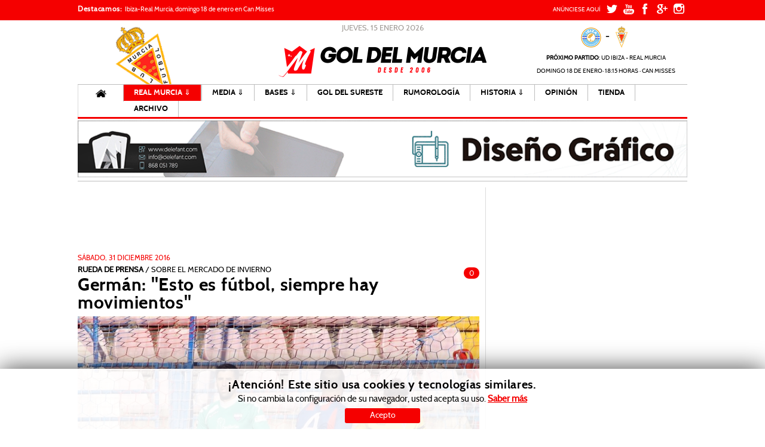

--- FILE ---
content_type: text/html; charset=utf-8
request_url: https://goldelmurcia.es/real-murcia/noticias/german-esto-es-futbol-siempre-hay-movimientos
body_size: 10846
content:

<!DOCTYPE html>
<html prefix="og: http://ogp.me/ns#" lang="es-es" dir="ltr" class="com_k2 view-item task-2323german-esto-es-futbol-siempre-hay-movimientos itemid-178 j32">

  <head>
<!-- Google Tag Manager -->
<script>(function(w,d,s,l,i){w[l]=w[l]||[];w[l].push({'gtm.start':
new Date().getTime(),event:'gtm.js'});var f=d.getElementsByTagName(s)[0],
j=d.createElement(s),dl=l!='dataLayer'?'&l='+l:'';j.async=true;j.src=
'https://www.googletagmanager.com/gtm.js?id='+i+dl;f.parentNode.insertBefore(j,f);
})(window,document,'script','dataLayer','GTM-W7KDHLC');</script>
<!-- End Google Tag Manager -->
      <base href="https://goldelmurcia.es/real-murcia/noticias/german-esto-es-futbol-siempre-hay-movimientos" />
  <meta http-equiv="content-type" content="text/html; charset=utf-8" />
  <meta name="title" content="Germán: &quot;Esto es fútbol, siempre hay movimientos&quot;" />
  <meta name="author" content="Redacción" />
  <meta property="og:url" content="https://goldelmurcia.es/real-murcia/noticias/german-esto-es-futbol-siempre-hay-movimientos" />
  <meta property="og:title" content="Germán: &quot;Esto es fútbol, siempre hay movimientos&quot;" />
  <meta property="og:type" content="article" />
  <meta property="og:image" content="https://goldelmurcia.es/media/k2/items/cache/cada245cf9fba02061a32186997047ec_S.jpg" />
  <meta name="image" content="https://goldelmurcia.es/media/k2/items/cache/cada245cf9fba02061a32186997047ec_S.jpg" />
  <meta property="og:description" content="El atacante tinerfeño ha trabajado estas fiestas para fortalecer su rodilla al igual que otros compañeros con molestias. Germán h..." />
  <meta name="description" content="El atacante tinerfeño ha trabajado estas fiestas para fortalecer su rodilla al igual que otros compañeros con molestias. Germán h..." />
  <title>Germán: &quot;Esto es fútbol, siempre hay movimientos&quot;</title>
  <link href="https://goldelmurcia.es/real-murcia/noticias/german-esto-es-futbol-siempre-hay-movimientos/2323-german-esto-es-futbol-siempre-hay-movimientos" rel="canonical" />
  <link href="/templates/noo_noonews/favicon.ico" rel="shortcut icon" type="image/vnd.microsoft.icon" />
  <link rel="stylesheet" href="/media/system/css/modal.css" type="text/css" />
  <link rel="stylesheet" href="/templates/noo_noonews/css/k2.css" type="text/css" />
  <link rel="stylesheet" href="/components/com_jcomments/tpl/default/style.css?v=3002" type="text/css" />
  <link rel="stylesheet" href="/templates/system/css/system.css" type="text/css" />
  <link rel="stylesheet" href="/templates/noo_noonews/css/bootstrap.css" type="text/css" />
  <link rel="stylesheet" href="/templates/noo_noonews/css/template.css" type="text/css" />
  <link rel="stylesheet" href="/templates/noo_noonews/css/bootstrap-responsive.css" type="text/css" />
  <link rel="stylesheet" href="/templates/noo_noonews/css/template-responsive.css" type="text/css" />
  <link rel="stylesheet" href="/plugins/system/t3/base/css/off-canvas.css" type="text/css" />
  <link rel="stylesheet" href="/plugins/system/t3/base/css/megamenu.css" type="text/css" />
  <link rel="stylesheet" href="/plugins/system/t3/base/css/megamenu-responsive.css" type="text/css" />
  <link rel="stylesheet" href="/templates/noo_noonews/css/megamenu.css" type="text/css" />
  <link rel="stylesheet" href="/templates/noo_noonews/css/megamenu-responsive.css" type="text/css" />
  <link rel="stylesheet" href="/modules/mod_cookiesaccept/screen.css" type="text/css" />
  <link rel="stylesheet" href="/modules/mod_noo_ticker/assets/css/style.css" type="text/css" />
  <script src="/media/system/js/mootools-core.js" type="text/javascript"></script>
  <script src="/media/system/js/core.js" type="text/javascript"></script>
  <script src="/media/system/js/mootools-more.js" type="text/javascript"></script>
  <script src="/media/system/js/modal.js" type="text/javascript"></script>
  <script src="/media/jui/js/jquery.min.js" type="text/javascript"></script>
  <script src="/media/jui/js/jquery-noconflict.js" type="text/javascript"></script>
  <script src="/media/jui/js/jquery-migrate.min.js" type="text/javascript"></script>
  <script src="/components/com_k2/js/k2.js?v2.6.7&amp;sitepath=/" type="text/javascript"></script>
  <script src="/components/com_jcomments/js/jcomments-v2.3.js?v=12" type="text/javascript"></script>
  <script src="/components/com_jcomments/libraries/joomlatune/ajax.js?v=4" type="text/javascript"></script>
  <script src="/plugins/system/t3/base/bootstrap/js/bootstrap.js" type="text/javascript"></script>
  <script src="/plugins/system/t3/base/js/off-canvas.js" type="text/javascript"></script>
  <script src="/plugins/system/t3/base/js/script.js" type="text/javascript"></script>
  <script src="/plugins/system/t3/base/js/menu.js" type="text/javascript"></script>
  <script src="/plugins/system/t3/base/js/responsive.js" type="text/javascript"></script>
  <script src="/modules/mod_noo_ticker/assets/js/jquery.easing.1.3.js" type="text/javascript"></script>
  <script src="/modules/mod_noo_ticker/assets/js/script.js" type="text/javascript"></script>
  <script type="text/javascript">

		window.addEvent('domready', function() {

			SqueezeBox.initialize({});
			SqueezeBox.assign($$('a.modal'), {
				parse: 'rel'
			});
		});jQuery(document).ready(function($){
		$('#noo-ticker142').nooticker({
			interval:3000,
			mode    :'horizontal_left',
			buttons : null,
			anOptions: {
				duration: 500,
				easing: 'linear',
				queue:false
			}
		});
	});

  </script>

    
<!-- META FOR IOS & HANDHELD -->
<meta name="viewport" content="width=device-width, initial-scale=1.0, maximum-scale=1.0, user-scalable=no"/>
<meta name="HandheldFriendly" content="true" />
<meta name="apple-mobile-web-app-capable" content="YES" />
<!-- //META FOR IOS & HANDHELD -->




<!-- Le HTML5 shim, for IE6-8 support of HTML5 elements -->
<!--[if lt IE 9]>
<script src="http://html5shim.googlecode.com/svn/trunk/html5.js"></script>
<link href="/templates/noo_noonews/css/template-ie8.css" rel="stylesheet" />
<![endif]-->

<!-- Le HTML5 shim, for IE6-8 support of HTML5 elements -->
<!--[if lt IE 9]>
<script src="//html5shim.googlecode.com/svn/trunk/html5.js"></script>
<![endif]-->

<!-- For IE6-8 support of media query -->
<!--[if lt IE 9]>
<script type="text/javascript" src="/plugins/system/t3/base/js/respond.min.js"></script>
<![endif]-->

<!--[if lt IE 8]>
<link href="/templates/noo_noonews/css/ie7only.css" rel="stylesheet" />
<![endif]-->

<!-- You can add Google Analytics here-->
  <script>
  (function(i,s,o,g,r,a,m){i['GoogleAnalyticsObject']=r;i[r]=i[r]||function(){
  (i[r].q=i[r].q||[]).push(arguments)},i[r].l=1*new Date();a=s.createElement(o),
  m=s.getElementsByTagName(o)[0];a.async=1;a.src=g;m.parentNode.insertBefore(a,m)
  })(window,document,'script','//www.google-analytics.com/analytics.js','ga');

  ga('create', 'UA-38605388-21', 'auto');
  ga('send', 'pageview');

</script>
</head>

  <body>
  <!-- Google Tag Manager (noscript) -->
<noscript><iframe src="https://www.googletagmanager.com/ns.html?id=GTM-W7KDHLC"
height="0" width="0" style="display:none;visibility:hidden"></iframe></noscript>
<!-- End Google Tag Manager (noscript) -->
  
	
<!-- HEADER -->
<header id="top-header" class="top-header">
	<div class="container ">
		<div class="row">

						<div class="span6 head-login">     
			  <div class="noo-ticker">
			<div class="noo-ticker-headtext">
			<span>Destacamos:</span>
		</div>
					<div id="noo-ticker142" class="noo-ticker-inner" style="position:relative!important;overflow: hidden;">
							<div  class="noo-ticker-item" style="visibility:visible;">
				<a href="/noticia/que-si-entrenamiento-en-callosa-del-segura-que-luego-en-otro-sitio-pues-varias-lesiones" title="Valorando la entrada de consejeros que son murcianistas de cuna. El calvario de las lesiones. Mercado invernal: los que suenan est&aacute;n sanos pero sin ritmo de competici&oacute;n. El Imperial quiere ser campe&oacute;n, pero el Cieza opone una gran resistencia.
"><span>"Que si entrenamiento en Callosa del Segura, que luego en otro sitio... pues varias lesiones"</span></a>
			</div>
					<div  class="noo-ticker-item" style="visibility:hidden;">
				<a href="/real-murcia/noticias/ibiza-real-murcia-domingo-18-de-enero-en-can-misses" title="El partido se jugar&aacute; el domingo a las 18:15 horas en el estadio Palladium Can Misses. Se trata de la vig&eacute;sima jornada de Liga, que abre la segunda vuelta del campeonato.
"><span>Ibiza-Real Murcia, domingo 18 de enero en Can Misses</span></a>
			</div>
					<div  class="noo-ticker-item" style="visibility:hidden;">
				<a href="/media-gdm/fotos-gol-del-murcia/galeria-de-fotos-del-real-murcia-hercules-liga-2025-2026" title=""><span>Galería de fotos del Real Murcia-Hércules (Liga 2025/2026)</span></a>
			</div>
				</div>
	</div>
			</div>
			

						<div class="span6 head-top">     
			  
<ul class="nav  nav-pills">
<li class="item-114"><a href="/anunciese-aqui" >ANÚNCIESE AQUÍ</a></li><li class="item-115"><a class="hidden-ipad" href="/2013-05-18-03-03-09" >ÁREA DE USUARIO</a></li><li class="item-287">	<a class="twitter_web" href="https://twitter.com/GoldelMurcia" > </a></li><li class="item-288">	<a class="youtube_web" href="https://www.youtube.com/channel/UCDl1feVHO1vzhvb6W1RmdTA" > </a></li><li class="item-289">	<a class="facebook_web" href="https://www.facebook.com/goldelmurcia.es" > </a></li><li class="item-290">	<a class="google_web" href="https://plus.google.com/117937868521625693943/about" > </a></li><li class="item-291">	<a class="instagram_web" href="https://instagram.com/goldelmurcia" > </a></li><li class="item-317">	<a class="whatsapp_web" href="/whatsapp" > </a></li></ul>

			</div>
			
		</div>
	</div>
</header>
<!-- //HEADER -->
	
    
<!-- HEADER -->
<header id="t3-header" class="container t3-header">
  <div class="row">
	
		<div class="span3 background-header">
		

<div class="custom"  >
	<p><a href="http://www.goldelmurcia.es/"><img src="/images/nootheme/demo/background-header.png" alt="" /></a></p></div>

	</div>
		
    <!-- LOGO -->
    <div class="span6 logo">
		<div id="date">Jueves, 15 Enero 2026</div>
		<div class="logo-image">
			<h1>
				<a href="/" title="Gol del Murcia">
					<span>Gol del Murcia</span>
				</a>
				<small class="site-slogan hidden-phone"></small>
			</h1>
		</div>
    </div>
    <!-- //LOGO -->

        <!-- HEAD SEARCH -->
    <div class="span3 weather">
		<div class="main-weather">
			

<div class="custom"  >
	<div id="next_partido">
<p><img src="/images/ibiza.png" alt="" /> <strong>-&nbsp;</strong><img src="/images/murcia.png" alt="" width="36" height="44" /></p>
<p class="proxpartido"><strong>PR&Oacute;XIMO PARTIDO</strong>: UD IBIZA - REAL MURCIA</p>
<p class="proxpartido">DOMINGO 18 DE ENERO&middot; 18:15 HORAS &middot; CAN MISSES</p>
</div></div>

		</div>	
    </div>
    <!-- //HEAD SEARCH -->
    
  </div>
</header>
<!-- //HEADER -->
    
    
<!-- MAIN NAVIGATION -->
<nav id="t3-mainnav" class="wrap t3-mainnav navbar-collapse-fixed-top">
  <div class="container">	
  <div class="navbar">
    <div class="navbar-inner">
    
      <button type="button" class="btn btn-navbar" data-toggle="collapse" data-target=".nav-collapse">
        <i class="icon-reorder">MENÚ</i>
      </button>

  	  <div class="nav-collapse collapse always-show">
              <div class="t3-megamenu">
<ul class="nav level0">
<li  data-id="101" data-level="1">
<a class="imagen_inicio" href="/"  >  </a>
</li>
<li class="active dropdown mega" data-id="108" data-level="1">
<span class=" dropdown-toggle separator"> REAL MURCIA &dArr;</span>
<div class="nav-child dropdown-menu mega-dropdown-menu"  ><div class="mega-dropdown-inner">
<div class="row-fluid">
<div class="span12 mega-col-nav" data-width="12"><div class="mega-inner">
<ul class="mega-nav level1">
<li class="current active" data-id="178" data-level="2">
<a class="" href="/real-murcia/noticias"  >NOTICIAS </a>
</li>
<li  data-id="180" data-level="2">
<a class="" href="/real-murcia/cronicas"  >CRÓNICAS </a>
</li>
<li  data-id="181" data-level="2">
<a class="" href="/real-murcia/entrevistas"  >ENTREVISTAS </a>
</li>
</ul>
</div></div>
</div>
</div></div>
</li>
<li class="dropdown mega" data-id="358" data-level="1">
<span class=" dropdown-toggle separator"> MEDIA &dArr;</span>
<div class="nav-child dropdown-menu mega-dropdown-menu"  ><div class="mega-dropdown-inner">
<div class="row-fluid">
<div class="span12 mega-col-nav" data-width="12"><div class="mega-inner">
<ul class="mega-nav level1">
<li  data-id="309" data-level="2">
<a class="" href="/media-gdm/tv-real-murcia"  >TV </a>
</li>
<li  data-id="310" data-level="2">
<a class="" href="/media-gdm/radio-real-murcia"  >RADIO </a>
</li>
<li  data-id="313" data-level="2">
<a class="" href="/media-gdm/fotos-gol-del-murcia"  >FOTOS </a>
</li>
</ul>
</div></div>
</div>
</div></div>
</li>
<li class="dropdown mega" data-id="359" data-level="1">
<span class=" dropdown-toggle separator"> BASES &dArr;</span>
<div class="nav-child dropdown-menu mega-dropdown-menu"  ><div class="mega-dropdown-inner">
<div class="row-fluid">
<div class="span12 mega-col-nav" data-width="12"><div class="mega-inner">
<ul class="mega-nav level1">
<li  data-id="292" data-level="2">
<a class="" href="/bases-darr/cantera-real-murcia"  >CANTERA </a>
</li>
<li  data-id="293" data-level="2">
<a class="" href="/bases-darr/imperial"  >IMPERIAL </a>
</li>
<li  data-id="294" data-level="2">
<a class="" href="/bases-darr/juvenil"  >JUVENIL </a>
</li>
<li  data-id="392" data-level="2">
<a class="" href="/bases-darr/futbol-femenino"  >FÚTBOL FEMENINO </a>
</li>
</ul>
</div></div>
</div>
</div></div>
</li>
<li  data-id="361" data-level="1">
<a class="" href="/gol-del-sureste"  >GOL DEL SURESTE </a>
</li>
<li  data-id="306" data-level="1">
<a class="" href="/rumorologia-real-murcia"  >RUMOROLOGÍA </a>
</li>
<li class="dropdown mega" data-id="297" data-level="1">
<a class=" dropdown-toggle" href="/historia-real-murcia"   data-toggle="dropdown">HISTORIA &dArr; <b class="caret"></b></a>
<div class="nav-child dropdown-menu mega-dropdown-menu"  ><div class="mega-dropdown-inner">
<div class="row-fluid">
<div class="span12 mega-col-nav" data-width="12"><div class="mega-inner">
<ul class="mega-nav level1">
<li  data-id="305" data-level="2">
<a class="" href="/historia-real-murcia/leyendas-granas"  >LEYENDAS GRANAS </a>
</li>
<li  data-id="387" data-level="2">
<a class="" href="/historia-real-murcia/presidentes-del-real-murcia"  >Presidentes del Real Murcia </a>
</li>
<li  data-id="388" data-level="2">
<a class="" href="/historia-real-murcia/entrenadores-del-real-murcia"  >Entrenadores del Real Murcia </a>
</li>
<li  data-id="389" data-level="2">
<a class="" href="/historia-real-murcia/palmares-del-real-murcia"  >Palmarés del Real Murcia </a>
</li>
<li  data-id="390" data-level="2">
<a class="" href="/historia-real-murcia/maximos-goleadores-en-liga"  >Máximos goleadores en Liga </a>
</li>
</ul>
</div></div>
</div>
</div></div>
</li>
<li  data-id="350" data-level="1">
<a class="" href="/opinion"  >OPINIÓN </a>
</li>
<li  data-id="312" data-level="1">
<a class="" href="/tienda"  >TIENDA </a>
</li>
<li  data-id="412" data-level="1">
<a class="" href="/blog" target="_blank"  >Archivo </a>
</li>
</ul>
</div>
        		</div>
    </div>
  </div>
    </div>
</nav>
<!-- //MAIN NAVIGATION -->	
	
<!-- NAV HELPER -->
<section class="wrap t3-slider">
	<div class="container">
		<div class="slider">
			

<div class="custom"  >
	<div align="center">
	<a href="http://www.delefant.com/" target="_blank"> <img class="banner1top" src="/images/banner.gif" alt="" style="padding-bottom: 3px;" /> </a>
	<a href="https://www.parmurcia.com/" target="_blank"> <img class="banner2top" src="/images/bannerparmur.jpg" alt="" style="padding-bottom: 3px;" /> </a>
</div></div>

		</div>
	</div>
</section>
<!-- //NAV HELPER -->
<!-- NAV HELPER -->
<!-- //NAV HELPER -->
    <section id="t3-mainbody" class="container t3-mainbody onsidebar2">
	<div class="row">
    
		<!-- MAIN CONTENT -->
		<div id="t3-content" class="t3-content span8"  data-default="span8" data-xtablet="span12" data-tablet="span12">
			<div class="main-content">
				<div id="system-message-container">
	</div>

		  
									
			
				

<!-- Start K2 Item Layout -->
<span id="startOfPageId2323"></span>

<div id="k2Container" class="itemView itemIsFeatured">

	<!-- Plugins: BeforeDisplay -->
	
	<!-- K2 Plugins: K2BeforeDisplay -->
	
	<a target="_blank" href="/suscripciones"><img border="0" class="bannersuscripciones" alt="" src="/images/bannersuscripciones.png"></a>
	<script async src="//pagead2.googlesyndication.com/pagead/js/adsbygoogle.js"></script>
<!-- Anuncio titulo noticias -->
<ins class="adsbygoogle"
     style="display:inline-block;width:675px;height:90px"
     data-ad-client="ca-pub-4729577112074073"
     data-ad-slot="9790679141"></ins>
<script>
(adsbygoogle = window.adsbygoogle || []).push({});
</script>
	
	<div class="itemHeader">

				<!-- Date created -->
		<span class="itemDateCreated">
			Sábado, 31 Diciembre 2016		</span>
				
			  <!-- Item extra fields -->
	  <div class="itemExtraFields">
	  	
	  	<ul>
									<li class="even typeTextarea group1">
								<span class="itemExtraFieldsValue"><strong>RUEDA DE PRENSA</strong> / SOBRE EL MERCADO DE INVIERNO</span>
							</li>
									</ul>
	    <div class="clr"></div>
	  </div>
	  
	  	  <!-- Item title -->
	  <h2 class="itemTitle">
			
	  	Germán: &quot;Esto es fútbol, siempre hay movimientos&quot;
	  	
	  </h2>
	  
				<!-- Item Author 
		<span class="itemAuthor">
			Escrito por&nbsp;
						<a rel="author" href="/real-murcia/noticias/author/22-redaccion">Redacción</a>
					</span>-->
		
  </div>

  <!-- Plugins: AfterDisplayTitle -->
  
  <!-- K2 Plugins: K2AfterDisplayTitle -->
  
	  <div class="itemToolbar">
		<ul>
			
			
			
			
			
			
						<!-- Anchor link to comments below - if enabled -->
			<li class="comentariosjcomments">
									<!-- K2 Plugins: K2CommentsCounter -->
					<div class="comentarios_nuevos_3"><a href="/real-murcia/noticias/german-esto-es-futbol-siempre-hay-movimientos#addcomments" title="0">0</a></div>							</li>
					</ul>
		<div class="clr"></div>
  </div>
	
	
  <div class="itemBody">

	  <!-- Plugins: BeforeDisplayContent -->
	  
	  <!-- K2 Plugins: K2BeforeDisplayContent -->
	  
	  	  <!-- Item Image -->
	  <div class="itemImageBlock">
		  <span class="itemImage">
		  	
		  		<img src="/media/k2/items/cache/cada245cf9fba02061a32186997047ec_L.jpg" alt="GDM" style="width:672px; height:auto;" />
		  	
		  </span>
			
		  
	  </div>
	  
	  <script type="text/javascript" src="http://w.sharethis.com/button/buttons.js"></script>
<script type="text/javascript">stLight.options({publisher: "ef5ca806-4f90-4e55-b12d-5ee9bb55a895", doNotHash: false, doNotCopy: false, hashAddressBar: false});</script>

<span class='st_facebook_large' displayText='Facebook'></span>
<span class='st_twitter_large' displayText='Tweet'></span>
<span class='st_googleplus_large' displayText='Google +'></span>

<br />
<br />
	  
	  	  	  <!-- Item introtext -->
	  <div class="itemIntroText">
	  	<p>El atacante tinerfe&ntilde;o ha trabajado estas fiestas para fortalecer su rodilla al igual que otros compa&ntilde;eros con molestias.</p>
	  </div>
	  	  	  <!-- Item fulltext -->
	  <div class="itemFullText">
	  	
<p>Germ&aacute;n ha estado trabajando estas navidades para fortalecer su rodilla. Desde que volviera a los terrenos de juego las molestias no han remitido. Estos d&iacute;as ha incidido en la recuperaci&oacute;n y puesta a punto para superar esos dolores que no le dejan estar fresco y al cien por cien como &eacute;l quisiera: "Me encuentro bien, las sensaciones son buenas . Ser&aacute; la competici&oacute;n la que me diga como estoy".</p>
<p>&nbsp;</p>
<p>Germ&aacute;n no vivir dede el verde el comienzo de la temporada por culpa de una lesi&oacute;n veraniega. Pero s&iacute; ha seguido la trayectoria de su equipo y mantiene que est&aacute;n creciendo y mejorando a pesar del p&eacute;simo inicio liguero a domicilio: "Esta media temporada nos ha costado mucho, adaptarnos a la categor&iacute;a, con mucha gente nueva, con mucha juventud tambi&eacute;n. Nos ha costado encontrar el nivel competitivo, pero en las &uacute;ltimas fechas s&iacute; que nos estamos demostrando que somos capaces y demostr&aacute;ndonos cada vez m&aacute;s cosas como equipo".</p>
<p>&nbsp;</p>
<p>&nbsp;</p>
<p>Seg&uacute;n el atacante tinerfe&ntilde;o, los rumores de fichajes y las posibles bajas es algo que desde la plantilla se vive con normalidad: "No noto ninguna diferencia por todo lo que se oye sobre si saldr&aacute;n o no jugadores. Esto es f&uacute;tbol, hay movimientos siempre y se asume con naturalidad. Hemos encontrado la solidez que el equipo necesita para competir, pero tambi&eacute;n creo que hay un margen de mejora importante y eso tambi&eacute;n es positivo".</p>
<p>&nbsp;</p>
<p>El mes de enero ha deparado un calendario terror&iacute;fico para los granas, se medir&aacute;n a los equipos de la zona alta pero el canario prefiere centrarse en su equipo: "Nos centramos en nosotros y en querer ser un equipo muy fuerte. Estamos en una l&iacute;nea ascendente y la queremos mantener hasta el final. Nuestro punto d&eacute;bil es el gol. Estamos bien en defensa aunque siempre hay cosas que se pueden mejorar, pero cada vez cometemos menos errores y eso es fundamental en una categor&iacute;a como la Segunda Divisi&oacute;n B".</p>
<p>&nbsp;</p>
<p>As&iacute; cont&oacute; Germ&aacute;n c&oacute;mo fue la visita de Ra&uacute;l Moro a Cobatillas: "Fue corto y claro, nos felicit&oacute; las fiestas y nos pidi&oacute; trabajo. Nos dijo que el viene con ilusi&oacute;n, con ganas de trabajar y aportar, y nos pidi&oacute; lo mismo".</p>	  </div>
	  	  
		<div class="clr"></div>
			
		<!--AUTOR-->
		  		  <br />
		  <strong>Autor:</strong> <span class="itemImageCaption">Redacción</span>&nbsp;-
		  
		  <a target="_blank" class="enlace_twitter" href="http://twitter.com/GoldelMurcia"><span class="itemImageCredits">@GoldelMurcia</span></a>
		  		  <!--AUTOR-->	
		  <br />
		  <!--FOTOGRAFO-->
		  		  <strong>Fotografia:</strong> <span class="itemImageCaption">GDM</span>&nbsp;-
		  
		  <a target="_blank" class="enlace_twitter" href="https://twitter.com/@GoldelMurcia"><span class="itemImageCredits">@GoldelMurcia</span></a>
		  <br />
		  <br />
		  		  <!--FOTOGRAFO-->	
		  

	
		
	  <!-- Plugins: AfterDisplayContent -->
	  
	  <!-- K2 Plugins: K2AfterDisplayContent -->
	  
	  <div class="clr"></div>
  </div>
  
<div id="lwl_5807247492cde71f12367dae"></div>
<script type="text/javascript">
	var _lwl = _lwl || [];
	_lwl.push(['id', '5807247492cde71f12367dae']);
	
	(function() {
		var lwl = document.createElement('script'); lwl.type = 'text/javascript'; lwl.async = true;
		lwl.src = '//sd.linkwelove.com/widget/js/lwl.js';
		var lwls = document.getElementsByTagName('script')[0]; lwls.parentNode.insertBefore(lwl, lwls);
	})();
	</script>
  
  
	
    <div class="itemLinks">

		
	  
	  
		<div class="clr"></div>
  </div>
  
  
  
	
  
	<div class="clr"></div>

  
  

  
  <!-- Plugins: AfterDisplay -->
  
  <!-- K2 Plugins: K2AfterDisplay -->
  
    <!-- K2 Plugins: K2CommentsBlock -->
  <script type="text/javascript">
<!--
var jcomments=new JComments(2323, 'com_k2','/component/jcomments/');
jcomments.setList('comments-list');
//-->
</script>
<div id="jc">
<div id="comments"></div>
<h4>Escribir un comentario</h4>
<a id="addcomments" href="#addcomments"></a>
<form id="comments-form" name="comments-form" action="javascript:void(null);">
<p>
	<span>
		<input id="comments-form-name" type="text" name="name" value="" maxlength="200" size="22" tabindex="1" />
		<label for="comments-form-name">Nombre (requerido)</label>
	</span>
</p>
<p>
	<span>
		<input id="comments-form-email" type="text" name="email" value="" size="22" tabindex="2" />
		<label for="comments-form-email">E-mail</label>
	</span>
</p>
<p>
	<span>
		<textarea id="comments-form-comment" name="comment" cols="65" rows="8" tabindex="5"></textarea>
	</span>
</p>

<br />
<p>
	<span>
		
		<input class="captcha" id="comments-form-captcha" type="text" name="captcha_refid" value="" size="5" tabindex="6" /><label style="padding-left:5px;" for="comments-form-name">Código de seguridad</label><br />
		
		<img class="captcha" onclick="jcomments.clear('captcha');" id="comments-form-captcha-image" src="/component/jcomments/captcha/94743" width="121" height="60" alt="Código de seguridad" />
		<span class="captcha" onclick="jcomments.clear('captcha');">Generar nuevo código</span><br />
		
	</span>
</p>

<br />
<p>
	<span>
		<input class="checkbox" id="comments-form-subscribe" type="checkbox" name="subscribe" value="1" tabindex="5" />
		<label for="comments-form-subscribe">Subscribirse a la notificación de nuevos comentarios</label><br />
	</span>
</p>
<br />
<div id="comments-form-buttons">
	<div class="btn" id="comments-form-send"><div><a href="#" tabindex="7" onclick="jcomments.saveComment();return false;" title="Enviar (Ctrl+Enter)">Enviar</a></div></div>
	<div class="btn" id="comments-form-cancel" style="display:none;"><div><a href="#" tabindex="8" onclick="return false;" title="Cancelar">Cancelar</a></div></div>
	<div style="clear:both;"></div>
</div>
<div>
	<input type="hidden" name="object_id" value="2323" />
	<input type="hidden" name="object_group" value="com_k2" />
</div>
</form>
<script type="text/javascript">
<!--
function JCommentsInitializeForm()
{
	var jcEditor = new JCommentsEditor('comments-form-comment', true);
	jcEditor.addCounter(10000, '', ' simbolos', 'counter');
	jcomments.setForm(new JCommentsForm('comments-form', jcEditor));
}

if (window.addEventListener) {window.addEventListener('load',JCommentsInitializeForm,false);}
else if (document.addEventListener){document.addEventListener('load',JCommentsInitializeForm,false);}
else if (window.attachEvent){window.attachEvent('onload',JCommentsInitializeForm);}
else {if (typeof window.onload=='function'){var oldload=window.onload;window.onload=function(){oldload();JCommentsInitializeForm();}} else window.onload=JCommentsInitializeForm;} 
//-->
</script>
<!--<div id="comments-footer" align="center"><a href="http://www.joomlatune.com" title="JComments" target="_blank">JComments</a></div>-->
</div>  
 
	<div class="clr"></div>
</div>
<!-- End K2 Item Layout -->

<!-- JoomlaWorks "K2" (v2.6.7) | Learn more about K2 at http://getk2.org -->


			</div>
		</div>
		<!-- //MAIN CONTENT -->
		
				<div class="t3-sidebar span4"  data-default="span4" data-xtablet="span12" data-tablet="span12 ">
						<div class="row">
			
				    
								<!-- SIDEBAR 2 -->
				<div class="t3-sidebar t3-sidebar-2 span4"  data-default="span4" data-xtablet="span12" data-tablet="span12">
				  <div class="main-siderbar"><div class="t3-module module  " id="Mod276"><div class="module-inner"><div class="module-ct">

<div class="custom"  >
	<script async src="//pagead2.googlesyndication.com/pagead/js/adsbygoogle.js"></script>
<!-- Vertical 300x600 -->
<ins class="adsbygoogle"
     style="display:inline-block;width:300px;height:600px"
     data-ad-client="ca-pub-4729577112074073"
     data-ad-slot="6062838347"></ins>
<script>
(adsbygoogle = window.adsbygoogle || []).push({});
</script></div>
</div></div></div><div class="t3-module module  " id="Mod281"><div class="module-inner"><div class="module-ct">

<div class="custom"  >
	</div>
</div></div></div></div>
				</div>
				<!-- //SIDEBAR 2 -->
							</div>
					</div>
			</div>
</section>     
    
<!-- NAV HELPER -->
<!-- //NAV HELPER -->	
	
<!-- NAV HELPER -->
<section class="wrap t3-bottom">
  <div class="container">
    
  </div>
</section>
<!-- //NAV HELPER -->    
    
<!-- NAV HELPER -->
<!-- //NAV HELPER -->    
    
<!-- FOOTER -->
<footer id="t3-footer" class="wrap t3-footer">

  <!-- FOOT NAVIGATION -->
  <div class="container">
    	<!-- SPOTLIGHT -->
	<div class="t3-spotlight t3-footnav row">
					<div class="span3 item-first" data-default="span3" data-tablet="span6">
								<div class="t3-module module  " id="Mod163"><div class="module-inner"><h3 class="module-title "><span>TU PUBLICIDAD</span></h3><div class="module-ct">

<div class="custom"  >
	<div class="custom last-child">
<p class="texto_footer">Contacta con Gol del Murcia, es un lugar ideal en la red para darle visibilidad a tu producto o empresa en la Región de Murcia. Te ayudamos a que te conozcan, te ayudamos a vender.</p>
<p class="texto_footer">Email: info@goldelmurcia.es</p>
<p class="texto_footer">Telf: 680 926 861</p>
</div></div>
</div></div></div>
							</div>
					<div class="span3 " data-default="span3" data-tablet="span6">
								<div class="t3-module module  " id="Mod219"><div class="module-inner"><h3 class="module-title "><span>GOL DEL MURCIA</span></h3><div class="module-ct">

<div class="custom"  >
	<div class="custom last-child">
<!--	<p class="texto_footer_con"><a href="/quienes-somos">Qui&eacute;nes Somos</a></p>
	<p class="texto_footer_con"><a href="/quienes-somos#equipogdm">Equipo</a></p>-->
	<p class="texto_footer_con"><a href="/derechos-copyright">Derechos de copyright</a></p>
	<p class="texto_footer_con"><a href="/politica-privacidad">Pol&iacute;tica de privacidad</a></p>
	<p class="texto_footer_con"><a href="/contacta-con-nosotros">Contacto</a></p>
</div></div>
</div></div></div>
							</div>
					<div class="span3 " data-default="span3" data-tablet="span6">
								<div class="t3-module module  " id="Mod210"><div class="module-inner"><h3 class="module-title "><span>REDES SOCIALES</span></h3><div class="module-ct">

<div class="custom"  >
	<div class="custom last-child">
<p class="texto_footer"><a href="https://twitter.com/GoldelMurcia"><img class="rss_footer" src="/images/twitter2.png" alt="" /></a> <a href="https://twitter.com/GoldelMurcia">Twitter</a></p>
<p class="texto_footer"><a href="https://www.youtube.com/channel/UCDl1feVHO1vzhvb6W1RmdTA"><img class="rss_footer" src="/images/youtube2.png" alt="" /></a> <a href="https://www.youtube.com/channel/UCDl1feVHO1vzhvb6W1RmdTA">Youtube</a></p>
<p class="texto_footer"><a href="https://www.facebook.com/goldelmurcia.es"><img class="rss_footer" src="/images/facebook2.png" alt="" /></a> <a href="https://www.facebook.com/goldelmurcia.es">Facebook</a></p>
<p class="texto_footer"><a href="https://plus.google.com/117937868521625693943/about"><img class="rss_footer" src="/images/google2.png" alt="" /></a> <a href="https://plus.google.com/117937868521625693943/about">Google +</a></p>
<p class="texto_footer"><a href="https://instagram.com/goldelmurcia"><img class="rss_footer" src="/images/instragram.png" alt="" /></a> <a href="https://instagram.com/goldelmurcia">Instagram</a></p>
<p class="texto_footer"><a href="/whatsapp"><img class="rss_footer" src="/images/whatsapp_icon.png" alt="" /></a> <a href="/whatsapp">WhatsApp</a></p>
</div></div>
</div></div></div>
							</div>
					<div class="span3 item-last" data-default="span3" data-tablet="span6">
								<div class="t3-module module  " id="Mod211"><div class="module-inner"><div class="module-ct">

<div class="custom"  >
	<p><img class="catedral_footer" src="/images/catedral.png" /></p></div>
</div></div></div>
							</div>
			</div>
<!-- SPOTLIGHT -->  </div>
  <!-- //FOOT NAVIGATION -->

  <section class="t3-copyright">
	<div class="main-copyright">
		<div class="container">
		  <div class="row">
			<div class="span12 copyright">
			  

<div class="custom"  >
	<div class="span12 copyright"><small> Gol del Murcia 2015. Todos los derechos reservados. <a href="http://www.delefant.com/" target="_blank">Diseño web</a> <span class="letras_delefant"><span style="color: #87b7cf;">d</span>elefant</span></small></div></div>
<!--googleoff: all-->
<div id="ca_banner" 
    style="bottom:0px;
            ">
    <h2 style="
		">¡Atención! Este sitio usa cookies y tecnologías similares.</h2> 
    <p style="
				">Si no cambia la configuración de su navegador, usted acepta su uso.        							<span class="infoplus info_modal" style="">Saber más</span>
					        </p>
    <div class="accept" style="">Acepto</div>
</div>
<div id="ca_info" style="">
    <div class="ca_info_close" style=""></div>
        <div id="ca_info_plus" style="">
            <p>WWW.GOLDELMURCIA.ES informa acerca del uso de las cookies en su página web.<br /><br />Las cookies son archivos que se pueden descargar en su equipo a través de las páginas web. Son herramientas que tienen un papel esencial para la prestación de numerosos servicios de la sociedad de la información. Entre otros, permiten a una página web almacenar y recuperar información sobre los hábitos de navegación de un usuario o de su equipo y, dependiendo de la información obtenida, se pueden utilizar para reconocer al usuario y mejorar el servicio ofrecido.<br /><br />Tipos de cookies<br /><br />Según quien sea la entidad que gestione el dominio desde donde se envían las cookies y trate los datos que se obtengan se pueden distinguir dos tipos: cookies propias y cookies de terceros.<br /><br />Existe también una segunda clasificación según el plazo de tiempo que permanecen almacenadas en el navegador del cliente, pudiendo tratarse de cookies de sesión o cookies persistentes.<br /><br />Por último, existe otra clasificación con cinco tipos de cookies según la finalidad para la que se traten los datos obtenidos: cookies técnicas, cookies de personalización, cookies de análisis, cookies publicitarias y cookies de publicidad comportamental.<br /><br />Cookies utilizadas en la web<br /><br />La página web de WWW.GOLDELMURCIA.ES utiliza Google Analytics, un servicio de analítica web desarrollada por Google, que permite la medición y análisis de la navegación en las páginas web. En su navegador podrá observar 4 cookies de este servicio. Según la tipología anterior se trata de cookies propias, de sesión y de análisis.<br /><br />Puede encontrar más información al respecto e inhabilitar el uso de estas cookies www.google.es/intl/es/analytics/privacyoverview.html<br /><br />A través de la analítica web se obtiene información relativa al número de usuarios que acceden a la web, el número de páginas vistas, la frecuencia y repetición de las visitas, su duración, el navegador utilizado, el operador que presta el servicio, el idioma, el terminal que utiliza, o la ciudad a la que está asignada su dirección IP. Información que posibilita un mejor y más apropiado servicio por parte de este portal.<br /><br />Otra de las cookies que se descargan es una cookie de tipo técnico denominada ASP.NET_SessionId . Esta cookie permite almacenar un identificador único por sesión a través del que es posible vincular datos necesarios para posibilitar la navegación en curso.<br /><br />Por último, se descarga una cookie de tipo técnico denominada cookies_policy , propia, de tipo técnico y de sesión. Gestiona el consentimiento del usuario ante el uso de las cookies en la página web, con el objeto de recordar aquellos usuarios que las han aceptado y aquellos que no, de modo que a los primeros no se les muestre información en la parte superior de la página al respecto.<br /><br />Aceptación de la política de cookies<br /><br />WWW.GOLDELMURCIA.ES asume que usted acepta el uso de cookies. No obstante, muestra información sobre su Política de cookies en la parte superior de cualquier página del portal con cada inicio de sesión con el objeto de que usted sea consciente.<br /><br />Ante esta información es posible llevar a cabo las siguientes acciones:<br /><br />    • Aceptar cookies. No se volverá a visualizar este aviso al acceder a cualquier página del portal durante la presente sesión.<br />    • Cerrar. Se oculta el aviso en la presente página.<br />    • Modificar su configuración. Podrá obtener más información sobre qué son las cookies, conocer la Política de cookies de WWW.GOLDELMURCIA.ES y modificar la configuración de su navegador.<br /><br />Cómo modificar la configuración de las cookies: Usted puede restringir, bloquear o borrar las cookies de WWW.GOLDELMURCIA.ES o cualquier otra página web, utilizando su navegador. En cada navegador la operativa es diferente, la función de "Ayuda" le mostrará cómo hacerlo.<br /><br />    • Internet Explorer: windows.microsoft.com/es-xl/internet-explorer/delete-manage-cookies#ie="ie-10"<br />    • FireFox: support.mozilla.org/es/kb/Borrar%20cookies<br />    • Chrome: support.google.com/chrome/answer/95647?hl="es"<br />    • Safari: www.apple.com/es/privacy/use-of-cookies/<br /><br />Además, también puede gestionar el almacén de cookies en su navegador a través de herramientas como las siguientes:<br /><br />    • Ghostery: www.ghostery.com/<br />    • Your online choices: www.youronlinechoices.com/es/</p>        </div>
</div>


<script type="text/javascript">
    jQuery(document).ready(function () { 
	
	function setCookie(c_name,value,exdays)
	{
		var exdate=new Date();
		exdate.setDate(exdate.getDate() + exdays);
		var c_value=escape(value) + ((exdays==null) ? "" : "; expires="+exdate.toUTCString()) + "; path=/";
		document.cookie=c_name + "=" + c_value;
	}
	
	function readCookie(name) {
		var nameEQ = name + "=";
		var ca = document.cookie.split(';');
		for(var i=0;i < ca.length;i++) {
			var c = ca[i];
			while (c.charAt(0)==' ') c = c.substring(1,c.length);
			if (c.indexOf(nameEQ) == 0) return c.substring(nameEQ.length,c.length);
			}
		return null;
	}
    
	var $ca_banner = jQuery('#ca_banner');
    var $ca_infoplus = jQuery('.infoplus.info_modal');
    var $ca_info = jQuery('#ca_info');
    var $ca_info_close = jQuery('.ca_info_close');
    var $ca_infoaccept = jQuery('.accept');
    
	var cookieaccept = readCookie('cookieaccept');
	if(!(cookieaccept == "yes")){
	
		$ca_banner.delay(1000).slideDown('fast'); 
        $ca_infoplus.click(function(){
            $ca_info.fadeIn("fast");
        });
        $ca_info_close.click(function(){
            $ca_info.fadeOut("slow");
        });
        $ca_infoaccept.click(function(){
			setCookie("cookieaccept","yes",365);
            jQuery.post('https://goldelmurcia.es/real-murcia/noticias/german-esto-es-futbol-siempre-hay-movimientos', 'set_cookie=1', function(){});
            $ca_banner.slideUp('slow');
            $ca_info.fadeOut("slow");
        });
       } 
    });
</script>
<!--googleon: all-->

			</div>
		  </div>
		</div>
	</div>
  </section>

</footer>
<!-- //FOOTER -->    
  </body>

</html>

--- FILE ---
content_type: text/html; charset=utf-8
request_url: https://www.google.com/recaptcha/api2/aframe
body_size: 250
content:
<!DOCTYPE HTML><html><head><meta http-equiv="content-type" content="text/html; charset=UTF-8"></head><body><script nonce="7hMYt2iB3-7b3lF2TWMMsg">/** Anti-fraud and anti-abuse applications only. See google.com/recaptcha */ try{var clients={'sodar':'https://pagead2.googlesyndication.com/pagead/sodar?'};window.addEventListener("message",function(a){try{if(a.source===window.parent){var b=JSON.parse(a.data);var c=clients[b['id']];if(c){var d=document.createElement('img');d.src=c+b['params']+'&rc='+(localStorage.getItem("rc::a")?sessionStorage.getItem("rc::b"):"");window.document.body.appendChild(d);sessionStorage.setItem("rc::e",parseInt(sessionStorage.getItem("rc::e")||0)+1);localStorage.setItem("rc::h",'1768458955562');}}}catch(b){}});window.parent.postMessage("_grecaptcha_ready", "*");}catch(b){}</script></body></html>

--- FILE ---
content_type: text/css
request_url: https://goldelmurcia.es/templates/noo_noonews/css/bootstrap-responsive.css
body_size: 3443
content:


.hidden {
  display: none;
  visibility: hidden;
}
.visible-phone {
  display: none !important;
}
.visible-tablet {
  display: none !important;
}
.hidden-desktop {
  display: none !important;
}
.visible-desktop {
  display: inherit !important;
}
@media (min-width: 768px) and (max-width: 979px) {
  .hidden-desktop {
    display: inherit !important;
  }
  .visible-desktop {
    display: none !important;
  }
  .visible-tablet {
    display: inherit !important;
  }
  .hidden-tablet {
    display: none !important;
  }
}
@media (max-width: 767px) {
  .hidden-desktop {
    display: inherit !important;
  }
  .visible-desktop {
    display: none !important;
  }
  .visible-phone {
    display: inherit !important;
  }
  .hidden-phone {
    display: none !important;
  }
}
.visible-print {
  display: none !important;
}
@media print {
  .visible-print {
    display: inherit !important;
  }
  .hidden-print {
    display: none !important;
  }
}

@media (min-width: 1200px) {
  .row {
    margin-left: -20px;
    *zoom: 1;
  }
  .row:before,
  .row:after {
    display: table;
    content: "";
    line-height: 0;
  }
  .row:after {
    clear: both;
  }
  [class*="span"] {
    float: left;
    min-height: 1px;
    margin-left: 20px;
  }
  .container,
  .navbar-static-top .container,
  .navbar-fixed-top .container,
  .navbar-fixed-bottom .container {
    width: 1020px;
  }
  .span12 {
    width: 1020px;
  }
  .span11 {
    width: 933.33333333333px;
  }
  .span10 {
    width: 846.66666666667px;
  }
  .span9 {
    width: 760px;
  }
  .span8 {
    width: 673.33333333333px;
  }
  .span7 {
    width: 586.66666666667px;
  }
  .span6 {
    width: 500px;
  }
  .span5 {
    width: 413.33333333333px;
  }
  .span4 {
    width: 326.66666666667px;
  }
  .span3 {
    width: 240px;
  }
  .span2 {
    width: 153.33333333333px;
  }
  .span1 {
    width: 66.666666666667px;
  }
  .offset12 {
    margin-left: 1060px;
  }
  .offset11 {
    margin-left: 973.33333333333px;
  }
  .offset10 {
    margin-left: 886.66666666667px;
  }
  .offset9 {
    margin-left: 800px;
  }
  .offset8 {
    margin-left: 713.33333333333px;
  }
  .offset7 {
    margin-left: 626.66666666667px;
  }
  .offset6 {
    margin-left: 540px;
  }
  .offset5 {
    margin-left: 453.33333333333px;
  }
  .offset4 {
    margin-left: 366.66666666667px;
  }
  .offset3 {
    margin-left: 280px;
  }
  .offset2 {
    margin-left: 193.33333333333px;
  }
  .offset1 {
    margin-left: 106.66666666667px;
  }
  .row-fluid {
    width: 100%;
    *zoom: 1;
  }
  .row-fluid:before,
  .row-fluid:after {
    display: table;
    content: "";
    line-height: 0;
  }
  .row-fluid:after {
    clear: both;
  }
  .row-fluid [class*="span"] {
    display: block;
    width: 100%;
    min-height: 30px;
    -webkit-box-sizing: border-box;
    -moz-box-sizing: border-box;
    box-sizing: border-box;
    float: left;
    margin-left: 1.9607843137255%;
    *margin-left: 1.9075928243638%;
  }
  .row-fluid [class*="span"]:first-child {
    margin-left: 0;
  }
  .row-fluid .controls-row [class*="span"] + [class*="span"] {
    margin-left: 1.9607843137255%;
  }
  .row-fluid .span12 {
    width: 100%;
    *width: 99.946808510638%;
  }
  .row-fluid .span11 {
    width: 91.503267973856%;
    *width: 91.450076484495%;
  }
  .row-fluid .span10 {
    width: 83.006535947712%;
    *width: 82.953344458351%;
  }
  .row-fluid .span9 {
    width: 74.509803921569%;
    *width: 74.456612432207%;
  }
  /*.row-fluid .span8 {
    width: 66.013071895425%;
    *width: 65.959880406063%;
  }*/
  .row-fluid .span8 {
    width: 57.516339869281%;
    *width: 57.463148379919%;
  }
  .row-fluid .span7 {
    width: 57.516339869281%;
    *width: 57.463148379919%;
  }
  .row-fluid .span6 {
    width: 49.019607843137%;
    *width: 48.966416353776%;
  }
  .row-fluid .span5 {
    width: 40.522875816993%;
    *width: 40.469684327632%;
  }
  .row-fluid .span4 {
    width: 40.522875816993%;
    *width: 40.469684327632%;
  }
  /*.row-fluid .span4 {
    width: 32.02614379085%;
    *width: 31.972952301488%;
  }*/
  .row-fluid .span3 {
    width: 23.529411764706%;
    *width: 23.476220275344%;
  }
  .row-fluid .span2 {
    width: 15.032679738562%;
    *width: 14.9794882492%;
  }
  .row-fluid .span1 {
    width: 6.5359477124183%;
    *width: 6.4827562230566%;
  }
  .row-fluid .offset12 {
    margin-left: 103.92156862745%;
    *margin-left: 103.81518564873%;
  }
  .row-fluid .offset12:first-child {
    margin-left: 101.96078431373%;
    *margin-left: 101.854401335%;
  }
  .row-fluid .offset11 {
    margin-left: 95.424836601307%;
    *margin-left: 95.318453622584%;
  }
  .row-fluid .offset11:first-child {
    margin-left: 93.464052287582%;
    *margin-left: 93.357669308858%;
  }
  .row-fluid .offset10 {
    margin-left: 86.928104575163%;
    *margin-left: 86.82172159644%;
  }
  .row-fluid .offset10:first-child {
    margin-left: 84.967320261438%;
    *margin-left: 84.860937282714%;
  }
  .row-fluid .offset9 {
    margin-left: 78.43137254902%;
    *margin-left: 78.324989570296%;
  }
  .row-fluid .offset9:first-child {
    margin-left: 76.470588235294%;
    *margin-left: 76.364205256571%;
  }
  .row-fluid .offset8 {
    margin-left: 69.934640522876%;
    *margin-left: 69.828257544152%;
  }
  .row-fluid .offset8:first-child {
    margin-left: 67.97385620915%;
    *margin-left: 67.867473230427%;
  }
  .row-fluid .offset7 {
    margin-left: 61.437908496732%;
    *margin-left: 61.331525518009%;
  }
  .row-fluid .offset7:first-child {
    margin-left: 59.477124183007%;
    *margin-left: 59.370741204283%;
  }
  .row-fluid .offset6 {
    margin-left: 52.941176470588%;
    *margin-left: 52.834793491865%;
  }
  .row-fluid .offset6:first-child {
    margin-left: 50.980392156863%;
    *margin-left: 50.874009178139%;
  }
  .row-fluid .offset5 {
    margin-left: 44.444444444444%;
    *margin-left: 44.338061465721%;
  }
  .row-fluid .offset5:first-child {
    margin-left: 42.483660130719%;
    *margin-left: 42.377277151996%;
  }
  .row-fluid .offset4 {
    margin-left: 35.947712418301%;
    *margin-left: 35.841329439577%;
  }
  .row-fluid .offset4:first-child {
    margin-left: 33.986928104575%;
    *margin-left: 33.880545125852%;
  }
  .row-fluid .offset3 {
    margin-left: 27.450980392157%;
    *margin-left: 27.344597413433%;
  }
  .row-fluid .offset3:first-child {
    margin-left: 25.490196078431%;
    *margin-left: 25.383813099708%;
  }
  .row-fluid .offset2 {
    margin-left: 18.954248366013%;
    *margin-left: 18.84786538729%;
  }
  .row-fluid .offset2:first-child {
    margin-left: 16.993464052288%;
    *margin-left: 16.887081073564%;
  }
  .row-fluid .offset1 {
    margin-left: 10.457516339869%;
    *margin-left: 10.351133361146%;
  }
  .row-fluid .offset1:first-child {
    margin-left: 8.4967320261438%;
    *margin-left: 8.3903490474204%;
  }
  input,
  textarea,
  .uneditable-input {
    margin-left: 0;
  }
  .controls-row [class*="span"] + [class*="span"] {
    margin-left: 20px;
  }
  input.span12, textarea.span12, .uneditable-input.span12 {
    width: 1006px;
  }
  input.span11, textarea.span11, .uneditable-input.span11 {
    width: 919.33333333333px;
  }
  input.span10, textarea.span10, .uneditable-input.span10 {
    width: 832.66666666667px;
  }
  input.span9, textarea.span9, .uneditable-input.span9 {
    width: 746px;
  }
  input.span8, textarea.span8, .uneditable-input.span8 {
    width: 659.33333333333px;
  }
  input.span7, textarea.span7, .uneditable-input.span7 {
    width: 572.66666666667px;
  }
  input.span6, textarea.span6, .uneditable-input.span6 {
    width: 486px;
  }
  input.span5, textarea.span5, .uneditable-input.span5 {
    width: 399.33333333333px;
  }
  input.span4, textarea.span4, .uneditable-input.span4 {
    width: 312.66666666667px;
  }
  input.span3, textarea.span3, .uneditable-input.span3 {
    width: 226px;
  }
  input.span2, textarea.span2, .uneditable-input.span2 {
    width: 139.33333333333px;
  }
  input.span1, textarea.span1, .uneditable-input.span1 {
    width: 52.666666666667px;
  }
  .thumbnails {
    margin-left: -20px;
  }
  .thumbnails > li {
    margin-left: 20px;
  }
  .row-fluid .thumbnails {
    margin-left: 0;
  }
}

@media (min-width: 768px) and (max-width: 979px) {
  .row {
    margin-left: -10px;
    *zoom: 1;
  }
  .row:before,
  .row:after {
    display: table;
    content: "";
    line-height: 0;
  }
  .row:after {
    clear: both;
  }
  [class*="span"] {
    float: left;
    min-height: 1px;
    margin-left: 10px;
  }
  .container,
  .navbar-static-top .container,
  .navbar-fixed-top .container,
  .navbar-fixed-bottom .container {
    width: 740px;
  }
  .span12 {
    width: 740px;
  }
  .span11 {
    width: 677.5px;
  }
  .span10 {
    width: 615px;
  }
  .span9 {
    width: 552.5px;
  }
  .span8 {
    width: 490px;
  }
  .span7 {
    width: 427.5px;
  }
  .span6 {
    width: 365px;
  }
  .span5 {
    width: 302.5px;
  }
  .span4 {
    width: 240px;
  }
  .span3 {
    width: 177.5px;
  }
  .span2 {
    width: 115px;
  }
  .span1 {
    width: 52.5px;
  }
  .offset12 {
    margin-left: 760px;
  }
  .offset11 {
    margin-left: 697.5px;
  }
  .offset10 {
    margin-left: 635px;
  }
  .offset9 {
    margin-left: 572.5px;
  }
  .offset8 {
    margin-left: 510px;
  }
  .offset7 {
    margin-left: 447.5px;
  }
  .offset6 {
    margin-left: 385px;
  }
  .offset5 {
    margin-left: 322.5px;
  }
  .offset4 {
    margin-left: 260px;
  }
  .offset3 {
    margin-left: 197.5px;
  }
  .offset2 {
    margin-left: 135px;
  }
  .offset1 {
    margin-left: 72.5px;
  }
  .row-fluid {
    width: 100%;
    *zoom: 1;
  }
  .row-fluid:before,
  .row-fluid:after {
    display: table;
    content: "";
    line-height: 0;
  }
  .row-fluid:after {
    clear: both;
  }
  .row-fluid [class*="span"] {
    display: block;
    width: 100%;
    min-height: 30px;
    -webkit-box-sizing: border-box;
    -moz-box-sizing: border-box;
    box-sizing: border-box;
    float: left;
    margin-left: 1.3513513513514%;
    *margin-left: 1.2981598619896%;
  }
  .row-fluid [class*="span"]:first-child {
    margin-left: 0;
  }
  .row-fluid .controls-row [class*="span"] + [class*="span"] {
    margin-left: 1.3513513513514%;
  }
  .row-fluid .span12 {
    width: 100%;
    *width: 99.946808510638%;
  }
  .row-fluid .span11 {
    width: 91.554054054054%;
    *width: 91.500862564692%;
  }
  .row-fluid .span10 {
    width: 83.108108108108%;
    *width: 83.054916618746%;
  }
  .row-fluid .span9 {
    width: 74.662162162162%;
    *width: 74.6089706728%;
  }
  .row-fluid .span8 {
    width: 66.216216216216%;
    *width: 66.163024726855%;
  }
  .row-fluid .span7 {
    width: 57.77027027027%;
    *width: 57.717078780909%;
  }
  .row-fluid .span6 {
    width: 49.324324324324%;
    *width: 49.271132834963%;
  }
  .row-fluid .span5 {
    width: 40.878378378378%;
    *width: 40.825186889017%;
  }
  .row-fluid .span4 {
    width: 32.432432432432%;
    *width: 32.379240943071%;
  }
  .row-fluid .span3 {
    width: 23.986486486486%;
    *width: 23.933294997125%;
  }
  .row-fluid .span2 {
    width: 15.540540540541%;
    *width: 15.487349051179%;
  }
  .row-fluid .span1 {
    width: 7.0945945945946%;
    *width: 7.0414031052329%;
  }
  .row-fluid .offset12 {
    margin-left: 102.7027027027%;
    *margin-left: 102.59631972398%;
  }
  .row-fluid .offset12:first-child {
    margin-left: 101.35135135135%;
    *margin-left: 101.24496837263%;
  }
  .row-fluid .offset11 {
    margin-left: 94.256756756757%;
    *margin-left: 94.150373778033%;
  }
  .row-fluid .offset11:first-child {
    margin-left: 92.905405405405%;
    *margin-left: 92.799022426682%;
  }
  .row-fluid .offset10 {
    margin-left: 85.810810810811%;
    *margin-left: 85.704427832087%;
  }
  .row-fluid .offset10:first-child {
    margin-left: 84.459459459459%;
    *margin-left: 84.353076480736%;
  }
  .row-fluid .offset9 {
    margin-left: 77.364864864865%;
    *margin-left: 77.258481886141%;
  }
  .row-fluid .offset9:first-child {
    margin-left: 76.013513513514%;
    *margin-left: 75.90713053479%;
  }
  .row-fluid .offset8 {
    margin-left: 68.918918918919%;
    *margin-left: 68.812535940196%;
  }
  .row-fluid .offset8:first-child {
    margin-left: 67.567567567568%;
    *margin-left: 67.461184588844%;
  }
  .row-fluid .offset7 {
    margin-left: 60.472972972973%;
    *margin-left: 60.36658999425%;
  }
  .row-fluid .offset7:first-child {
    margin-left: 59.121621621622%;
    *margin-left: 59.015238642898%;
  }
  .row-fluid .offset6 {
    margin-left: 52.027027027027%;
    *margin-left: 51.920644048304%;
  }
  .row-fluid .offset6:first-child {
    margin-left: 50.675675675676%;
    *margin-left: 50.569292696952%;
  }
  .row-fluid .offset5 {
    margin-left: 43.581081081081%;
    *margin-left: 43.474698102358%;
  }
  .row-fluid .offset5:first-child {
    margin-left: 42.22972972973%;
    *margin-left: 42.123346751006%;
  }
  .row-fluid .offset4 {
    margin-left: 35.135135135135%;
    *margin-left: 35.028752156412%;
  }
  .row-fluid .offset4:first-child {
    margin-left: 33.783783783784%;
    *margin-left: 33.67740080506%;
  }
  .row-fluid .offset3 {
    margin-left: 26.689189189189%;
    *margin-left: 26.582806210466%;
  }
  .row-fluid .offset3:first-child {
    margin-left: 25.337837837838%;
    *margin-left: 25.231454859114%;
  }
  .row-fluid .offset2 {
    margin-left: 18.243243243243%;
    *margin-left: 18.13686026452%;
  }
  .row-fluid .offset2:first-child {
    margin-left: 16.891891891892%;
    *margin-left: 16.785508913168%;
  }
  .row-fluid .offset1 {
    margin-left: 9.7972972972973%;
    *margin-left: 9.6909143185739%;
  }
  .row-fluid .offset1:first-child {
    margin-left: 8.4459459459459%;
    *margin-left: 8.3395629672225%;
  }
  input,
  textarea,
  .uneditable-input {
    margin-left: 0;
  }
  .controls-row [class*="span"] + [class*="span"] {
    margin-left: 10px;
  }
  input.span12, textarea.span12, .uneditable-input.span12 {
    width: 726px;
  }
  input.span11, textarea.span11, .uneditable-input.span11 {
    width: 663.5px;
  }
  input.span10, textarea.span10, .uneditable-input.span10 {
    width: 601px;
  }
  input.span9, textarea.span9, .uneditable-input.span9 {
    width: 538.5px;
  }
  input.span8, textarea.span8, .uneditable-input.span8 {
    width: 476px;
  }
  input.span7, textarea.span7, .uneditable-input.span7 {
    width: 413.5px;
  }
  input.span6, textarea.span6, .uneditable-input.span6 {
    width: 351px;
  }
  input.span5, textarea.span5, .uneditable-input.span5 {
    width: 288.5px;
  }
  input.span4, textarea.span4, .uneditable-input.span4 {
    width: 226px;
  }
  input.span3, textarea.span3, .uneditable-input.span3 {
    width: 163.5px;
  }
  input.span2, textarea.span2, .uneditable-input.span2 {
    width: 101px;
  }
  input.span1, textarea.span1, .uneditable-input.span1 {
    width: 38.5px;
  }
}

@media (max-width: 767px) {
  body {
    padding-left: 20px;
    padding-right: 20px;
  }
  .navbar-fixed-top,
  .navbar-fixed-bottom,
  .navbar-static-top {
    margin-left: -20px;
    margin-right: -20px;
  }
  .container-fluid {
    padding: 0;
  }
  .dl-horizontal dt {
    float: none;
    clear: none;
    width: auto;
    text-align: left;
  }
  .dl-horizontal dd {
    margin-left: 0;
  }
  .container {
    width: auto;
  }
  .row-fluid {
    width: 100%;
  }
  .row,
  .thumbnails {
    margin-left: 0;
  }
  .thumbnails > li {
    float: none;
    margin-left: 0;
  }
  [class*="span"],
  .uneditable-input[class*="span"],
  .row-fluid [class*="span"] {
    float: none;
    display: block;
    width: 100%;
    margin-left: 0;
    -webkit-box-sizing: border-box;
    -moz-box-sizing: border-box;
    box-sizing: border-box;
  }
  .span12,
  .row-fluid .span12 {
    width: 100%;
    -webkit-box-sizing: border-box;
    -moz-box-sizing: border-box;
    box-sizing: border-box;
  }
  .row-fluid [class*="offset"]:first-child {
    margin-left: 0;
  }
  .input-large,
  .input-xlarge,
  .input-xxlarge,
  input[class*="span"],
  select[class*="span"],
  textarea[class*="span"],
  .uneditable-input {
    display: block;
    width: 100%;
    min-height: 30px;
    -webkit-box-sizing: border-box;
    -moz-box-sizing: border-box;
    box-sizing: border-box;
  }
  .input-prepend input,
  .input-append input,
  .input-prepend input[class*="span"],
  .input-append input[class*="span"] {
    display: inline-block;
    width: auto;
  }
  .controls-row [class*="span"] + [class*="span"] {
    margin-left: 0;
  }
  .modal {
    position: fixed;
    top: 20px;
    left: 20px;
    right: 20px;
    width: auto;
    margin: 0;
  }
  .modal.fade {
    top: -100px;
  }
  .modal.fade.in {
    top: 20px;
  }
}
@media (max-width: 480px) {
  .nav-collapse {
    -webkit-transform: translate3d(0,0,0);
  }
  .page-header h1 small {
    display: block;
    line-height: 20px;
  }
  input[type="checkbox"],
  input[type="radio"] {
    border: 1px solid #ccc;
  }
  .form-horizontal .control-label {
    float: none;
    width: auto;
    padding-top: 0;
    text-align: left;
  }
  .form-horizontal .controls {
    margin-left: 0;
  }
  .form-horizontal .control-list {
    padding-top: 0;
  }
  .form-horizontal .form-actions {
    padding-left: 10px;
    padding-right: 10px;
  }
  .media .pull-left,
  .media .pull-right {
    float: none;
    display: block;
    margin-bottom: 10px;
  }
  .media-object {
    margin-right: 0;
    margin-left: 0;
  }
  .modal {
    top: 10px;
    left: 10px;
    right: 10px;
  }
  .modal-header .close {
    padding: 10px;
    margin: -10px;
  }
  .carousel-caption {
    position: static;
  }
}

.fade {
  opacity: 0;
  -webkit-transition: opacity .15s linear;
  -moz-transition: opacity .15s linear;
  -o-transition: opacity .15s linear;
  transition: opacity .15s linear;
}
.fade.in {
  opacity: 1;
}
.collapse {
  position: relative;
  height: 0;
  overflow: hidden;
  -webkit-transition: height .35s ease;
  -moz-transition: height .35s ease;
  -o-transition: height .35s ease;
  transition: height .35s ease;
}
.collapse.in {
  height: auto;
}

@media (max-width: 979px) {
  body {
    padding-top: 0;
  }
  .navbar-fixed-top,
  .navbar-fixed-bottom {
    position: static;
  }
  .navbar-fixed-top {
    margin-bottom: 20px;
  }
  .navbar-fixed-bottom {
    margin-top: 20px;
  }
  .navbar-fixed-top .navbar-inner,
  .navbar-fixed-bottom .navbar-inner {
    padding: 5px;
  }
  .navbar .container {
    width: auto;
    padding: 0;
  }
  .navbar .brand {
    padding-left: 10px;
    padding-right: 10px;
    margin: 0 0 0 -5px;
  }
  .nav-collapse {
    clear: both;
  }
  .nav-collapse .nav {
    float: none;
    margin: 0 0 10px;
  }
  .nav-collapse .nav > li {
    float: none;
  }
  .nav-collapse .nav > li > a {
    margin-bottom: 2px;
  }
  .nav-collapse .nav > .divider-vertical {
    display: none;
  }
  .nav-collapse .nav .nav-header {
    color: #666;
    text-shadow: none;
  }
  .nav-collapse .nav > li > a,
  .nav-collapse .dropdown-menu a {
    padding: 9px 15px;
    font-weight: bold;
    color: #666;
    -webkit-border-radius: 3px;
    -moz-border-radius: 3px;
    border-radius: 3px;
  }
  .nav-collapse .btn {
    padding: 4px 10px 4px;
    font-weight: normal;
    -webkit-border-radius: 4px;
    -moz-border-radius: 4px;
    border-radius: 4px;
  }
  .nav-collapse .dropdown-menu li + li a {
    margin-bottom: 2px;
  }
  .nav-collapse .nav > li > a:hover,
  .nav-collapse .nav > li > a:focus,
  .nav-collapse .dropdown-menu a:hover,
  .nav-collapse .dropdown-menu a:focus {
    background-color: #e6e6e6;
  }
  .navbar-inverse .nav-collapse .nav > li > a,
  .navbar-inverse .nav-collapse .dropdown-menu a {
    color: #910B12;
  }
  .navbar-inverse .nav-collapse .nav > li > a:hover,
  .navbar-inverse .nav-collapse .nav > li > a:focus,
  .navbar-inverse .nav-collapse .dropdown-menu a:hover,
  .navbar-inverse .nav-collapse .dropdown-menu a:focus {
    background-color: #111111;
  }
  .nav-collapse.in .btn-group {
    margin-top: 5px;
    padding: 0;
  }
  .nav-collapse .dropdown-menu {
    position: static;
    top: auto;
    left: auto;
    float: none;
    display: none;
    max-width: none;
    margin: 0 15px;
    padding: 0;
    background-color: transparent;
    border: none;
    -webkit-border-radius: 0;
    -moz-border-radius: 0;
    border-radius: 0;
    -webkit-box-shadow: none;
    -moz-box-shadow: none;
    box-shadow: none;
  }
  .nav-collapse .open > .dropdown-menu {
    display: block;
  }
  .nav-collapse .dropdown-menu:before,
  .nav-collapse .dropdown-menu:after {
    display: none;
  }
  .nav-collapse .dropdown-menu .divider {
    display: none;
  }
  .nav-collapse .nav > li > .dropdown-menu:before,
  .nav-collapse .nav > li > .dropdown-menu:after {
    display: none;
  }
  .nav-collapse .navbar-form,
  .nav-collapse .navbar-search {
    float: none;
    padding: 10px 15px;
    margin: 10px 0;
    border-top: 1px solid #e6e6e6;
    border-bottom: 1px solid #e6e6e6;
    -webkit-box-shadow: inset 0 1px 0 rgba(255,255,255,.1), 0 1px 0 rgba(255,255,255,.1);
    -moz-box-shadow: inset 0 1px 0 rgba(255,255,255,.1), 0 1px 0 rgba(255,255,255,.1);
    box-shadow: inset 0 1px 0 rgba(255,255,255,.1), 0 1px 0 rgba(255,255,255,.1);
  }
  .navbar-inverse .nav-collapse .navbar-form,
  .navbar-inverse .nav-collapse .navbar-search {
    border-top-color: #111111;
    border-bottom-color: #111111;
  }
  .navbar .nav-collapse .nav.pull-right {
    float: none;
    margin-left: 0;
  }
  .nav-collapse,
  .nav-collapse.collapse {
    overflow: hidden;
    height: 0;
  }
  .navbar .btn-navbar {
    display: block;
  }
  .navbar-static .navbar-inner {
    padding-left: 10px;
    padding-right: 10px;
  }
  .navbar-static-top .container,
  .navbar-fixed-top .container,
  .navbar-fixed-bottom .container {
    width: auto;
  }
}
@media (min-width: 980px) {
  .nav-collapse.collapse {
    height: auto !important;
    overflow: visible !important;
  }
}



--- FILE ---
content_type: text/plain
request_url: https://www.google-analytics.com/j/collect?v=1&_v=j102&a=433278422&t=pageview&_s=1&dl=https%3A%2F%2Fgoldelmurcia.es%2Freal-murcia%2Fnoticias%2Fgerman-esto-es-futbol-siempre-hay-movimientos&ul=en-us%40posix&dt=Germ%C3%A1n%3A%20%22Esto%20es%20f%C3%BAtbol%2C%20siempre%20hay%20movimientos%22&sr=1280x720&vp=1280x720&_u=IEBAAEABAAAAACAAI~&jid=1635085317&gjid=571151029&cid=19002105.1768458954&tid=UA-38605388-21&_gid=1914649558.1768458954&_r=1&_slc=1&z=1262592189
body_size: -449
content:
2,cG-5W6CG144YE